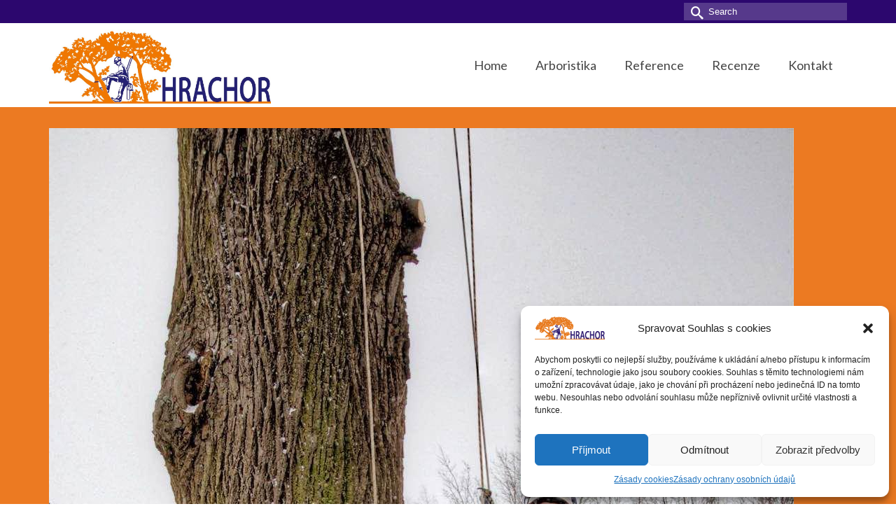

--- FILE ---
content_type: text/html; charset=UTF-8
request_url: https://www.hrachor.cz/kaceni-mohutne-lipy-v-blizkovicich/blizkovice03/
body_size: 15231
content:
<!DOCTYPE html>
<html class="no-js" dir="ltr" lang="cs" itemscope="itemscope" itemtype="https://schema.org/WebPage" >
<head>
  <meta charset="UTF-8">
  <meta name="viewport" content="width=device-width, initial-scale=1.0">
  <meta http-equiv="X-UA-Compatible" content="IE=edge">
  <title>blizkovice03 - Stromolezec Hrachor, rizikové kácení stromů Strakonice, Písek a okolí</title>

		<!-- All in One SEO 4.8.0 - aioseo.com -->
	<meta name="robots" content="max-image-preview:large" />
	<meta name="author" content="Rucka"/>
	<meta name="google-site-verification" content="qseLN_Jab4n12lKDMVpyDt6iMrtT0bQ_t5GnUuQkCvQ" />
	<meta name="msvalidate.01" content="6bb861311ec24e569a46b012ead801ca" />
	<meta name="yandex-verification" content="2b42c8c5b9115f6a" />
	<link rel="canonical" href="https://www.hrachor.cz/kaceni-mohutne-lipy-v-blizkovicich/blizkovice03/" />
	<meta name="generator" content="All in One SEO (AIOSEO) 4.8.0" />
		<meta property="og:locale" content="cs_CZ" />
		<meta property="og:site_name" content="Stromolezec Hrachor, rizikové kácení stromů Strakonice, Písek a okolí" />
		<meta property="og:type" content="article" />
		<meta property="og:title" content="blizkovice03 - Stromolezec Hrachor, rizikové kácení stromů Strakonice, Písek a okolí" />
		<meta property="og:url" content="https://www.hrachor.cz/kaceni-mohutne-lipy-v-blizkovicich/blizkovice03/" />
		<meta property="article:published_time" content="2021-03-01T20:37:40+00:00" />
		<meta property="article:modified_time" content="2021-03-01T20:37:40+00:00" />
		<meta property="article:publisher" content="https://www.facebook.com/hrachor" />
		<meta name="twitter:card" content="summary_large_image" />
		<meta name="twitter:title" content="blizkovice03 - Stromolezec Hrachor, rizikové kácení stromů Strakonice, Písek a okolí" />
		<meta name="twitter:label1" content="Written by" />
		<meta name="twitter:data1" content="Rucka" />
		<script type="application/ld+json" class="aioseo-schema">
			{"@context":"https:\/\/schema.org","@graph":[{"@type":"BreadcrumbList","@id":"https:\/\/www.hrachor.cz\/kaceni-mohutne-lipy-v-blizkovicich\/blizkovice03\/#breadcrumblist","itemListElement":[{"@type":"ListItem","@id":"https:\/\/www.hrachor.cz\/#listItem","position":1,"name":"Dom\u016f","item":"https:\/\/www.hrachor.cz\/","nextItem":{"@type":"ListItem","@id":"https:\/\/www.hrachor.cz\/kaceni-mohutne-lipy-v-blizkovicich\/blizkovice03\/#listItem","name":"blizkovice03"}},{"@type":"ListItem","@id":"https:\/\/www.hrachor.cz\/kaceni-mohutne-lipy-v-blizkovicich\/blizkovice03\/#listItem","position":2,"name":"blizkovice03","previousItem":{"@type":"ListItem","@id":"https:\/\/www.hrachor.cz\/#listItem","name":"Dom\u016f"}}]},{"@type":"ItemPage","@id":"https:\/\/www.hrachor.cz\/kaceni-mohutne-lipy-v-blizkovicich\/blizkovice03\/#itempage","url":"https:\/\/www.hrachor.cz\/kaceni-mohutne-lipy-v-blizkovicich\/blizkovice03\/","name":"blizkovice03 - Stromolezec Hrachor, rizikov\u00e9 k\u00e1cen\u00ed strom\u016f Strakonice, P\u00edsek a okol\u00ed","inLanguage":"cs-CZ","isPartOf":{"@id":"https:\/\/www.hrachor.cz\/#website"},"breadcrumb":{"@id":"https:\/\/www.hrachor.cz\/kaceni-mohutne-lipy-v-blizkovicich\/blizkovice03\/#breadcrumblist"},"author":{"@id":"https:\/\/www.hrachor.cz\/author\/rucka\/#author"},"creator":{"@id":"https:\/\/www.hrachor.cz\/author\/rucka\/#author"},"datePublished":"2021-03-01T21:37:40+01:00","dateModified":"2021-03-01T21:37:40+01:00"},{"@type":"Person","@id":"https:\/\/www.hrachor.cz\/#person","name":"Luk\u00e1\u0161 Hrachor"},{"@type":"Person","@id":"https:\/\/www.hrachor.cz\/author\/rucka\/#author","url":"https:\/\/www.hrachor.cz\/author\/rucka\/","name":"Rucka"},{"@type":"WebSite","@id":"https:\/\/www.hrachor.cz\/#website","url":"https:\/\/www.hrachor.cz\/","name":"Stromolezec Hrachor, rizikov\u00e9 k\u00e1cen\u00ed strom\u016f Strakonice, P\u00edsek, Praha","description":"Sadov\u00e9 \u00fapravy, arborista, arboristick\u00e9 pr\u00e1ce, arboristika, rizikov\u00e9 k\u00e1cen\u00ed strom\u016f, k\u00e1cen\u00ed strom\u016f ve st\u00ed\u017een\u00fdch podm\u00ednk\u00e1ch, o\u0159ez, \u0159ezy, pro\u0159ez\u00e1v\u00e1n\u00ed, p\u00e9\u010de, hodnocen\u00ed stavu strom\u016f a ke\u0159\u016f, dendrologick\u00fd pr\u016fzkum, pl\u00e1n p\u00e9\u010de, poradenstv\u00ed, bezpe\u010dnostn\u00ed vazby strom\u016f","inLanguage":"cs-CZ","publisher":{"@id":"https:\/\/www.hrachor.cz\/#person"}}]}
		</script>
		<!-- All in One SEO -->

<link rel='dns-prefetch' href='//www.googletagmanager.com' />
<link rel='dns-prefetch' href='//fonts.googleapis.com' />
<link rel="alternate" type="application/rss+xml" title="Stromolezec Hrachor, rizikové kácení stromů Strakonice, Písek a okolí &raquo; RSS zdroj" href="https://www.hrachor.cz/feed/" />
<link rel="alternate" type="application/rss+xml" title="Stromolezec Hrachor, rizikové kácení stromů Strakonice, Písek a okolí &raquo; RSS komentářů" href="https://www.hrachor.cz/comments/feed/" />
<link rel="alternate" title="oEmbed (JSON)" type="application/json+oembed" href="https://www.hrachor.cz/wp-json/oembed/1.0/embed?url=https%3A%2F%2Fwww.hrachor.cz%2Fkaceni-mohutne-lipy-v-blizkovicich%2Fblizkovice03%2F" />
<link rel="alternate" title="oEmbed (XML)" type="text/xml+oembed" href="https://www.hrachor.cz/wp-json/oembed/1.0/embed?url=https%3A%2F%2Fwww.hrachor.cz%2Fkaceni-mohutne-lipy-v-blizkovicich%2Fblizkovice03%2F&#038;format=xml" />
<style id='wp-img-auto-sizes-contain-inline-css' type='text/css'>
img:is([sizes=auto i],[sizes^="auto," i]){contain-intrinsic-size:3000px 1500px}
/*# sourceURL=wp-img-auto-sizes-contain-inline-css */
</style>
<style id='wp-block-library-inline-css' type='text/css'>
:root{--wp-block-synced-color:#7a00df;--wp-block-synced-color--rgb:122,0,223;--wp-bound-block-color:var(--wp-block-synced-color);--wp-editor-canvas-background:#ddd;--wp-admin-theme-color:#007cba;--wp-admin-theme-color--rgb:0,124,186;--wp-admin-theme-color-darker-10:#006ba1;--wp-admin-theme-color-darker-10--rgb:0,107,160.5;--wp-admin-theme-color-darker-20:#005a87;--wp-admin-theme-color-darker-20--rgb:0,90,135;--wp-admin-border-width-focus:2px}@media (min-resolution:192dpi){:root{--wp-admin-border-width-focus:1.5px}}.wp-element-button{cursor:pointer}:root .has-very-light-gray-background-color{background-color:#eee}:root .has-very-dark-gray-background-color{background-color:#313131}:root .has-very-light-gray-color{color:#eee}:root .has-very-dark-gray-color{color:#313131}:root .has-vivid-green-cyan-to-vivid-cyan-blue-gradient-background{background:linear-gradient(135deg,#00d084,#0693e3)}:root .has-purple-crush-gradient-background{background:linear-gradient(135deg,#34e2e4,#4721fb 50%,#ab1dfe)}:root .has-hazy-dawn-gradient-background{background:linear-gradient(135deg,#faaca8,#dad0ec)}:root .has-subdued-olive-gradient-background{background:linear-gradient(135deg,#fafae1,#67a671)}:root .has-atomic-cream-gradient-background{background:linear-gradient(135deg,#fdd79a,#004a59)}:root .has-nightshade-gradient-background{background:linear-gradient(135deg,#330968,#31cdcf)}:root .has-midnight-gradient-background{background:linear-gradient(135deg,#020381,#2874fc)}:root{--wp--preset--font-size--normal:16px;--wp--preset--font-size--huge:42px}.has-regular-font-size{font-size:1em}.has-larger-font-size{font-size:2.625em}.has-normal-font-size{font-size:var(--wp--preset--font-size--normal)}.has-huge-font-size{font-size:var(--wp--preset--font-size--huge)}.has-text-align-center{text-align:center}.has-text-align-left{text-align:left}.has-text-align-right{text-align:right}.has-fit-text{white-space:nowrap!important}#end-resizable-editor-section{display:none}.aligncenter{clear:both}.items-justified-left{justify-content:flex-start}.items-justified-center{justify-content:center}.items-justified-right{justify-content:flex-end}.items-justified-space-between{justify-content:space-between}.screen-reader-text{border:0;clip-path:inset(50%);height:1px;margin:-1px;overflow:hidden;padding:0;position:absolute;width:1px;word-wrap:normal!important}.screen-reader-text:focus{background-color:#ddd;clip-path:none;color:#444;display:block;font-size:1em;height:auto;left:5px;line-height:normal;padding:15px 23px 14px;text-decoration:none;top:5px;width:auto;z-index:100000}html :where(.has-border-color){border-style:solid}html :where([style*=border-top-color]){border-top-style:solid}html :where([style*=border-right-color]){border-right-style:solid}html :where([style*=border-bottom-color]){border-bottom-style:solid}html :where([style*=border-left-color]){border-left-style:solid}html :where([style*=border-width]){border-style:solid}html :where([style*=border-top-width]){border-top-style:solid}html :where([style*=border-right-width]){border-right-style:solid}html :where([style*=border-bottom-width]){border-bottom-style:solid}html :where([style*=border-left-width]){border-left-style:solid}html :where(img[class*=wp-image-]){height:auto;max-width:100%}:where(figure){margin:0 0 1em}html :where(.is-position-sticky){--wp-admin--admin-bar--position-offset:var(--wp-admin--admin-bar--height,0px)}@media screen and (max-width:600px){html :where(.is-position-sticky){--wp-admin--admin-bar--position-offset:0px}}

/*# sourceURL=wp-block-library-inline-css */
</style><style id='global-styles-inline-css' type='text/css'>
:root{--wp--preset--aspect-ratio--square: 1;--wp--preset--aspect-ratio--4-3: 4/3;--wp--preset--aspect-ratio--3-4: 3/4;--wp--preset--aspect-ratio--3-2: 3/2;--wp--preset--aspect-ratio--2-3: 2/3;--wp--preset--aspect-ratio--16-9: 16/9;--wp--preset--aspect-ratio--9-16: 9/16;--wp--preset--color--black: #000;--wp--preset--color--cyan-bluish-gray: #abb8c3;--wp--preset--color--white: #fff;--wp--preset--color--pale-pink: #f78da7;--wp--preset--color--vivid-red: #cf2e2e;--wp--preset--color--luminous-vivid-orange: #ff6900;--wp--preset--color--luminous-vivid-amber: #fcb900;--wp--preset--color--light-green-cyan: #7bdcb5;--wp--preset--color--vivid-green-cyan: #00d084;--wp--preset--color--pale-cyan-blue: #8ed1fc;--wp--preset--color--vivid-cyan-blue: #0693e3;--wp--preset--color--vivid-purple: #9b51e0;--wp--preset--color--virtue-primary: #2c076e;--wp--preset--color--virtue-primary-light: #d7d0e4;--wp--preset--color--very-light-gray: #eee;--wp--preset--color--very-dark-gray: #444;--wp--preset--gradient--vivid-cyan-blue-to-vivid-purple: linear-gradient(135deg,rgb(6,147,227) 0%,rgb(155,81,224) 100%);--wp--preset--gradient--light-green-cyan-to-vivid-green-cyan: linear-gradient(135deg,rgb(122,220,180) 0%,rgb(0,208,130) 100%);--wp--preset--gradient--luminous-vivid-amber-to-luminous-vivid-orange: linear-gradient(135deg,rgb(252,185,0) 0%,rgb(255,105,0) 100%);--wp--preset--gradient--luminous-vivid-orange-to-vivid-red: linear-gradient(135deg,rgb(255,105,0) 0%,rgb(207,46,46) 100%);--wp--preset--gradient--very-light-gray-to-cyan-bluish-gray: linear-gradient(135deg,rgb(238,238,238) 0%,rgb(169,184,195) 100%);--wp--preset--gradient--cool-to-warm-spectrum: linear-gradient(135deg,rgb(74,234,220) 0%,rgb(151,120,209) 20%,rgb(207,42,186) 40%,rgb(238,44,130) 60%,rgb(251,105,98) 80%,rgb(254,248,76) 100%);--wp--preset--gradient--blush-light-purple: linear-gradient(135deg,rgb(255,206,236) 0%,rgb(152,150,240) 100%);--wp--preset--gradient--blush-bordeaux: linear-gradient(135deg,rgb(254,205,165) 0%,rgb(254,45,45) 50%,rgb(107,0,62) 100%);--wp--preset--gradient--luminous-dusk: linear-gradient(135deg,rgb(255,203,112) 0%,rgb(199,81,192) 50%,rgb(65,88,208) 100%);--wp--preset--gradient--pale-ocean: linear-gradient(135deg,rgb(255,245,203) 0%,rgb(182,227,212) 50%,rgb(51,167,181) 100%);--wp--preset--gradient--electric-grass: linear-gradient(135deg,rgb(202,248,128) 0%,rgb(113,206,126) 100%);--wp--preset--gradient--midnight: linear-gradient(135deg,rgb(2,3,129) 0%,rgb(40,116,252) 100%);--wp--preset--font-size--small: 13px;--wp--preset--font-size--medium: 20px;--wp--preset--font-size--large: 36px;--wp--preset--font-size--x-large: 42px;--wp--preset--spacing--20: 0.44rem;--wp--preset--spacing--30: 0.67rem;--wp--preset--spacing--40: 1rem;--wp--preset--spacing--50: 1.5rem;--wp--preset--spacing--60: 2.25rem;--wp--preset--spacing--70: 3.38rem;--wp--preset--spacing--80: 5.06rem;--wp--preset--shadow--natural: 6px 6px 9px rgba(0, 0, 0, 0.2);--wp--preset--shadow--deep: 12px 12px 50px rgba(0, 0, 0, 0.4);--wp--preset--shadow--sharp: 6px 6px 0px rgba(0, 0, 0, 0.2);--wp--preset--shadow--outlined: 6px 6px 0px -3px rgb(255, 255, 255), 6px 6px rgb(0, 0, 0);--wp--preset--shadow--crisp: 6px 6px 0px rgb(0, 0, 0);}:where(.is-layout-flex){gap: 0.5em;}:where(.is-layout-grid){gap: 0.5em;}body .is-layout-flex{display: flex;}.is-layout-flex{flex-wrap: wrap;align-items: center;}.is-layout-flex > :is(*, div){margin: 0;}body .is-layout-grid{display: grid;}.is-layout-grid > :is(*, div){margin: 0;}:where(.wp-block-columns.is-layout-flex){gap: 2em;}:where(.wp-block-columns.is-layout-grid){gap: 2em;}:where(.wp-block-post-template.is-layout-flex){gap: 1.25em;}:where(.wp-block-post-template.is-layout-grid){gap: 1.25em;}.has-black-color{color: var(--wp--preset--color--black) !important;}.has-cyan-bluish-gray-color{color: var(--wp--preset--color--cyan-bluish-gray) !important;}.has-white-color{color: var(--wp--preset--color--white) !important;}.has-pale-pink-color{color: var(--wp--preset--color--pale-pink) !important;}.has-vivid-red-color{color: var(--wp--preset--color--vivid-red) !important;}.has-luminous-vivid-orange-color{color: var(--wp--preset--color--luminous-vivid-orange) !important;}.has-luminous-vivid-amber-color{color: var(--wp--preset--color--luminous-vivid-amber) !important;}.has-light-green-cyan-color{color: var(--wp--preset--color--light-green-cyan) !important;}.has-vivid-green-cyan-color{color: var(--wp--preset--color--vivid-green-cyan) !important;}.has-pale-cyan-blue-color{color: var(--wp--preset--color--pale-cyan-blue) !important;}.has-vivid-cyan-blue-color{color: var(--wp--preset--color--vivid-cyan-blue) !important;}.has-vivid-purple-color{color: var(--wp--preset--color--vivid-purple) !important;}.has-black-background-color{background-color: var(--wp--preset--color--black) !important;}.has-cyan-bluish-gray-background-color{background-color: var(--wp--preset--color--cyan-bluish-gray) !important;}.has-white-background-color{background-color: var(--wp--preset--color--white) !important;}.has-pale-pink-background-color{background-color: var(--wp--preset--color--pale-pink) !important;}.has-vivid-red-background-color{background-color: var(--wp--preset--color--vivid-red) !important;}.has-luminous-vivid-orange-background-color{background-color: var(--wp--preset--color--luminous-vivid-orange) !important;}.has-luminous-vivid-amber-background-color{background-color: var(--wp--preset--color--luminous-vivid-amber) !important;}.has-light-green-cyan-background-color{background-color: var(--wp--preset--color--light-green-cyan) !important;}.has-vivid-green-cyan-background-color{background-color: var(--wp--preset--color--vivid-green-cyan) !important;}.has-pale-cyan-blue-background-color{background-color: var(--wp--preset--color--pale-cyan-blue) !important;}.has-vivid-cyan-blue-background-color{background-color: var(--wp--preset--color--vivid-cyan-blue) !important;}.has-vivid-purple-background-color{background-color: var(--wp--preset--color--vivid-purple) !important;}.has-black-border-color{border-color: var(--wp--preset--color--black) !important;}.has-cyan-bluish-gray-border-color{border-color: var(--wp--preset--color--cyan-bluish-gray) !important;}.has-white-border-color{border-color: var(--wp--preset--color--white) !important;}.has-pale-pink-border-color{border-color: var(--wp--preset--color--pale-pink) !important;}.has-vivid-red-border-color{border-color: var(--wp--preset--color--vivid-red) !important;}.has-luminous-vivid-orange-border-color{border-color: var(--wp--preset--color--luminous-vivid-orange) !important;}.has-luminous-vivid-amber-border-color{border-color: var(--wp--preset--color--luminous-vivid-amber) !important;}.has-light-green-cyan-border-color{border-color: var(--wp--preset--color--light-green-cyan) !important;}.has-vivid-green-cyan-border-color{border-color: var(--wp--preset--color--vivid-green-cyan) !important;}.has-pale-cyan-blue-border-color{border-color: var(--wp--preset--color--pale-cyan-blue) !important;}.has-vivid-cyan-blue-border-color{border-color: var(--wp--preset--color--vivid-cyan-blue) !important;}.has-vivid-purple-border-color{border-color: var(--wp--preset--color--vivid-purple) !important;}.has-vivid-cyan-blue-to-vivid-purple-gradient-background{background: var(--wp--preset--gradient--vivid-cyan-blue-to-vivid-purple) !important;}.has-light-green-cyan-to-vivid-green-cyan-gradient-background{background: var(--wp--preset--gradient--light-green-cyan-to-vivid-green-cyan) !important;}.has-luminous-vivid-amber-to-luminous-vivid-orange-gradient-background{background: var(--wp--preset--gradient--luminous-vivid-amber-to-luminous-vivid-orange) !important;}.has-luminous-vivid-orange-to-vivid-red-gradient-background{background: var(--wp--preset--gradient--luminous-vivid-orange-to-vivid-red) !important;}.has-very-light-gray-to-cyan-bluish-gray-gradient-background{background: var(--wp--preset--gradient--very-light-gray-to-cyan-bluish-gray) !important;}.has-cool-to-warm-spectrum-gradient-background{background: var(--wp--preset--gradient--cool-to-warm-spectrum) !important;}.has-blush-light-purple-gradient-background{background: var(--wp--preset--gradient--blush-light-purple) !important;}.has-blush-bordeaux-gradient-background{background: var(--wp--preset--gradient--blush-bordeaux) !important;}.has-luminous-dusk-gradient-background{background: var(--wp--preset--gradient--luminous-dusk) !important;}.has-pale-ocean-gradient-background{background: var(--wp--preset--gradient--pale-ocean) !important;}.has-electric-grass-gradient-background{background: var(--wp--preset--gradient--electric-grass) !important;}.has-midnight-gradient-background{background: var(--wp--preset--gradient--midnight) !important;}.has-small-font-size{font-size: var(--wp--preset--font-size--small) !important;}.has-medium-font-size{font-size: var(--wp--preset--font-size--medium) !important;}.has-large-font-size{font-size: var(--wp--preset--font-size--large) !important;}.has-x-large-font-size{font-size: var(--wp--preset--font-size--x-large) !important;}
/*# sourceURL=global-styles-inline-css */
</style>

<style id='classic-theme-styles-inline-css' type='text/css'>
/*! This file is auto-generated */
.wp-block-button__link{color:#fff;background-color:#32373c;border-radius:9999px;box-shadow:none;text-decoration:none;padding:calc(.667em + 2px) calc(1.333em + 2px);font-size:1.125em}.wp-block-file__button{background:#32373c;color:#fff;text-decoration:none}
/*# sourceURL=/wp-includes/css/classic-themes.min.css */
</style>
<style id='kadence-blocks-global-variables-inline-css' type='text/css'>
:root {--global-kb-font-size-sm:clamp(0.8rem, 0.73rem + 0.217vw, 0.9rem);--global-kb-font-size-md:clamp(1.1rem, 0.995rem + 0.326vw, 1.25rem);--global-kb-font-size-lg:clamp(1.75rem, 1.576rem + 0.543vw, 2rem);--global-kb-font-size-xl:clamp(2.25rem, 1.728rem + 1.63vw, 3rem);--global-kb-font-size-xxl:clamp(2.5rem, 1.456rem + 3.26vw, 4rem);--global-kb-font-size-xxxl:clamp(2.75rem, 0.489rem + 7.065vw, 6rem);}:root {--global-palette1: #3182CE;--global-palette2: #2B6CB0;--global-palette3: #1A202C;--global-palette4: #2D3748;--global-palette5: #4A5568;--global-palette6: #718096;--global-palette7: #EDF2F7;--global-palette8: #F7FAFC;--global-palette9: #ffffff;}
/*# sourceURL=kadence-blocks-global-variables-inline-css */
</style>
<link rel='stylesheet' id='wpo_min-header-0-css' href='https://www.hrachor.cz/wp-content/cache/wpo-minify/1768546342/assets/wpo-minify-header-8ebe4f46.min.css' type='text/css' media='all' />

<!-- Google tag (gtag.js) snippet added by Site Kit -->

<!-- Google Analytics snippet added by Site Kit -->
<script type="text/javascript" src="https://www.googletagmanager.com/gtag/js?id=G-CYJHMKF7JV" id="google_gtagjs-js" async></script>
<script type="text/javascript" id="google_gtagjs-js-after">
/* <![CDATA[ */
window.dataLayer = window.dataLayer || [];function gtag(){dataLayer.push(arguments);}
gtag("set","linker",{"domains":["www.hrachor.cz"]});
gtag("js", new Date());
gtag("set", "developer_id.dZTNiMT", true);
gtag("config", "G-CYJHMKF7JV");
//# sourceURL=google_gtagjs-js-after
/* ]]> */
</script>

<!-- End Google tag (gtag.js) snippet added by Site Kit -->
<script type="text/javascript" src="https://www.hrachor.cz/wp-includes/js/jquery/jquery.min.js" id="jquery-core-js"></script>
<script type="text/javascript" src="https://www.hrachor.cz/wp-includes/js/jquery/jquery-migrate.min.js" id="jquery-migrate-js"></script>
<link rel="https://api.w.org/" href="https://www.hrachor.cz/wp-json/" /><link rel="alternate" title="JSON" type="application/json" href="https://www.hrachor.cz/wp-json/wp/v2/media/1357" /><link rel="EditURI" type="application/rsd+xml" title="RSD" href="https://www.hrachor.cz/xmlrpc.php?rsd" />

<link rel='shortlink' href='https://www.hrachor.cz/?p=1357' />
<meta name="generator" content="Site Kit by Google 1.148.0" />			<style>.cmplz-hidden {
					display: none !important;
				}</style><style type="text/css" id="kt-custom-css">#logo {padding-top:25px;}#logo {padding-bottom:10px;}#logo {margin-left:0px;}#logo {margin-right:0px;}#nav-main, .nav-main {margin-top:40px;}#nav-main, .nav-main  {margin-bottom:10px;}.headerfont, .tp-caption, .yith-wcan-list li, .yith-wcan .yith-wcan-reset-navigation, ul.yith-wcan-label li a, .price {font-family:Arial, Helvetica, sans-serif;} 
  .topbarmenu ul li {font-family:Lato;}
  #kadbreadcrumbs {font-family:;}a:hover, .has-virtue-primary-light-color {color: #d7d0e4;} .kad-btn-primary:hover, .button.pay:hover, .login .form-row .button:hover, #payment #place_order:hover, .yith-wcan .yith-wcan-reset-navigation:hover, .widget_shopping_cart_content .checkout:hover,.single_add_to_cart_button:hover,
.woocommerce-message .button:hover, #commentform .form-submit #submit:hover, .wpcf7 input.wpcf7-submit:hover, .track_order .button:hover, .widget_layered_nav_filters ul li a:hover, .cart_totals .checkout-button:hover,.shipping-calculator-form .button:hover,
.widget_layered_nav ul li.chosen a:hover, .shop_table .actions input[type=submit].checkout-button:hover, #kad-head-cart-popup a.button.checkout:hover, input[type="submit"].button:hover, .product_item.hidetheaction:hover .kad_add_to_cart, .post-password-form input[type="submit"]:hover, .has-virtue-primary-light-background-color {background: #d7d0e4;}.home-message:hover {background-color:#2c076e; background-color: rgba(44, 7, 110, 0.6);}
  nav.woocommerce-pagination ul li a:hover, .wp-pagenavi a:hover, .panel-heading .accordion-toggle, .variations .kad_radio_variations label:hover, .variations .kad_radio_variations input[type=radio]:focus + label, .variations .kad_radio_variations label.selectedValue, .variations .kad_radio_variations input[type=radio]:checked + label {border-color: #2c076e;}
  a, a:focus, #nav-main ul.sf-menu ul li a:hover, .product_price ins .amount, .price ins .amount, .color_primary, .primary-color, #logo a.brand, #nav-main ul.sf-menu a:hover,
  .woocommerce-message:before, .woocommerce-info:before, #nav-second ul.sf-menu a:hover, .footerclass a:hover, .posttags a:hover, .subhead a:hover, .nav-trigger-case:hover .kad-menu-name, 
  .nav-trigger-case:hover .kad-navbtn, #kadbreadcrumbs a:hover, #wp-calendar a, .testimonialbox .kadtestimoniallink:hover, .star-rating, .has-virtue-primary-color {color: #2c076e;}
.widget_price_filter .ui-slider .ui-slider-handle, .product_item .kad_add_to_cart:hover, .product_item.hidetheaction:hover .kad_add_to_cart:hover, .kad-btn-primary, .button.pay, html .woocommerce-page .widget_layered_nav ul.yith-wcan-label li a:hover, html .woocommerce-page .widget_layered_nav ul.yith-wcan-label li.chosen a,
.product-category.grid_item a:hover h5, .woocommerce-message .button, .widget_layered_nav_filters ul li a, .widget_layered_nav ul li.chosen a, .track_order .button, .wpcf7 input.wpcf7-submit, .yith-wcan .yith-wcan-reset-navigation,.single_add_to_cart_button,
#containerfooter .menu li a:hover, .bg_primary, .portfolionav a:hover, .home-iconmenu a:hover, .home-iconmenu .home-icon-item:hover, p.demo_store, .topclass, #commentform .form-submit #submit, .kad-hover-bg-primary:hover, .widget_shopping_cart_content .checkout,
.login .form-row .button, .post-password-form input[type="submit"], .menu-cart-btn .kt-cart-total, #kad-head-cart-popup a.button.checkout, .kad-post-navigation .kad-previous-link a:hover, .kad-post-navigation .kad-next-link a:hover, .shipping-calculator-form .button, .cart_totals .checkout-button, .select2-results .select2-highlighted, .variations .kad_radio_variations label.selectedValue, .variations .kad_radio_variations input[type=radio]:checked + label, #payment #place_order, .shop_table .actions input[type=submit].checkout-button, input[type="submit"].button, .productnav a:hover, .image_menu_hover_class, .select2-container--default .select2-results__option--highlighted[aria-selected], .has-virtue-primary-background-color {background: #2c076e;}.contentclass, .nav-tabs>li.active>a, .nav-tabs>li.active>a:hover, .nav-tabs>li.active>a:focus, .hrule_gradient:after {background:#ec7a22    ;}input[type=number]::-webkit-inner-spin-button, input[type=number]::-webkit-outer-spin-button { -webkit-appearance: none; margin: 0; } input[type=number] {-moz-appearance: textfield;}.quantity input::-webkit-outer-spin-button,.quantity input::-webkit-inner-spin-button {display: none;}.portfolionav {padding: 10px 0 10px;}.woocommerce-ordering {margin: 16px 0 0;}.product_item .product_details h5 {text-transform: none;} @media (-webkit-min-device-pixel-ratio: 2), (min-resolution: 192dpi) { body #kad-banner #logo .kad-standard-logo, body #kad-banner #logo .kt-intrinsic-container-center {display: none;} body #kad-banner #logo .kad-retina-logo {display: block;}}.product_item .product_details h5 {min-height:40px;}#nav-second ul.sf-menu>li {width:16.5%;}.kad-header-style-two .nav-main ul.sf-menu > li {width: 33.333333%;}.kad-hidepostauthortop, .postauthortop {display:none;}.subhead .postedintop, .kad-hidepostedin {display:none;}.postcommentscount {display:none;}[class*="wp-image"] {-webkit-box-shadow: none;-moz-box-shadow: none;box-shadow: none;border:none;}[class*="wp-image"]:hover {-webkit-box-shadow: none;-moz-box-shadow: none;box-shadow: none;border:none;} .light-dropshaddow {-moz-box-shadow: none;-webkit-box-shadow: none;box-shadow: none;}.kad-header-style-three #nav-main ul.sf-menu > li > a {line-height:120px; height:120px;}.entry-content p { margin-bottom:16px;}<head>
<meta name="google-site-verification" content="qseLN_Jab4n12lKDMVpyDt6iMrtT0bQ_t5GnUuQkCvQ" />
<meta name="description" content="Profesionální péče o stromy. Venkovní práce. Kácení stromů: rizikové i klasické. Prořezávání stromů: ovocných i okrasných. Péče o zahrady: výřezy, úklid, odvoz a likvidace">
<meta name="keywords" content="rizikové kácení a ořezy stromů, údržba zeleně">
<link rel="canonical" href="http://www.hrachor.cz">
<meta name="robots" content="index, follow">
<meta name="author" content="Atelier Kupka">
<?php wp_head(); ?>
</head></style><!-- Global site tag (gtag.js) - Google Analytics -->
<script type="text/plain" data-service="google-analytics" data-category="statistics" async data-cmplz-src="https://www.googletagmanager.com/gtag/js?id=UA-71892848-1"></script>
<script>
  window.dataLayer = window.dataLayer || [];
  function gtag(){dataLayer.push(arguments);}
  gtag('js', new Date());
	gtag('config', 'UA-71892848-1');
</script>
<!-- End Google Analytics -->
	<link rel="icon" href="https://www.hrachor.cz/wp-content/uploads/2023/04/cropped-hrachor512-32x32.jpg" sizes="32x32" />
<link rel="icon" href="https://www.hrachor.cz/wp-content/uploads/2023/04/cropped-hrachor512-192x192.jpg" sizes="192x192" />
<link rel="apple-touch-icon" href="https://www.hrachor.cz/wp-content/uploads/2023/04/cropped-hrachor512-180x180.jpg" />
<meta name="msapplication-TileImage" content="https://www.hrachor.cz/wp-content/uploads/2023/04/cropped-hrachor512-270x270.jpg" />
<style type="text/css" title="dynamic-css" class="options-output">header #logo a.brand,.logofont{font-family:Lato;line-height:40px;font-weight:400;font-style:normal;font-size:32px;}.kad_tagline{font-family:Lato;line-height:20px;font-weight:400;font-style:normal;color:#444444;font-size:14px;}.product_item .product_details h5{font-family:Lato;line-height:20px;font-weight:normal;font-style:700;font-size:16px;}h1{font-family:Arial, Helvetica, sans-serif;line-height:32px;font-weight:700;font-style:normal;font-size:32px;}h2{font-family:Arial, Helvetica, sans-serif;line-height:25px;font-weight:700;font-style:normal;font-size:25px;}h3{font-family:Arial, Helvetica, sans-serif;line-height:40px;font-weight:400;font-style:normal;font-size:28px;}h4{font-family:Arial, Helvetica, sans-serif;line-height:40px;font-weight:400;font-style:normal;font-size:24px;}h5{font-family:Arial, Helvetica, sans-serif;line-height:24px;font-weight:normal;font-style:normal;font-size:18px;}body{line-height:20px;font-weight:400;font-style:normal;font-size:18px;}#nav-main ul.sf-menu a, .nav-main ul.sf-menu a{font-family:Lato;line-height:18px;font-weight:400;font-style:normal;font-size:18px;}#nav-second ul.sf-menu a{font-family:Lato;line-height:22px;font-weight:400;font-style:normal;font-size:18px;}#nav-main ul.sf-menu ul li a, #nav-second ul.sf-menu ul li a, .nav-main ul.sf-menu ul li a{line-height:inheritpx;font-size:18px;}.kad-nav-inner .kad-mnav, .kad-mobile-nav .kad-nav-inner li a,.nav-trigger-case{font-family:Lato;line-height:20px;font-weight:400;font-style:normal;font-size:16px;}</style></head>
<body data-cmplz=1 class="attachment wp-singular attachment-template-default single single-attachment postid-1357 attachmentid-1357 attachment-jpeg wp-custom-logo wp-embed-responsive wp-theme-virtue_premium stickyheader virtue-skin-default wide blizkovice03" data-smooth-scrolling="0" data-smooth-scrolling-hide="0" data-jsselect="1" data-product-tab-scroll="0" data-animate="1" data-sticky="1" >
		<div id="wrapper" class="container">
	<!--[if lt IE 8]><div class="alert"> You are using an outdated browser. Please upgrade your browser to improve your experience.</div><![endif]-->
	<header id="kad-banner" class="banner headerclass kad-header-style-three kt-not-mobile-sticky" data-header-shrink="1" data-mobile-sticky="0" data-header-base-height="120">
<div id="topbar" class="topclass">
	<div class="container">
		<div class="row">
			<div class="col-md-6 col-sm-6 kad-topbar-left">
				<div class="topbarmenu clearfix">
								</div>
			</div><!-- close col-md-6 -->
			<div class="col-md-6 col-sm-6 kad-topbar-right">
				<div id="topbar-search" class="topbar-widget">
					<form role="search" method="get" class="form-search" action="https://www.hrachor.cz/">
	<label>
		<span class="screen-reader-text">Search for:</span>
		<input type="text" value="" name="s" class="search-query" placeholder="Search">
	</label>
	<button type="submit" class="search-icon" aria-label="Submit Search"><i class="icon-search"></i></button>
</form>
				</div>
			</div> <!-- close col-md-6-->
		</div> <!-- Close Row -->
			</div> <!-- Close Container -->
</div>  <div id="kad-shrinkheader" class="container" style="height:120px; line-height:120px; ">
    <div class="row">
          <div class="col-md-4 clearfix kad-header-left">
            <div id="logo" class="logocase">
              <a class="brand logofont" style="height:120px; line-height:120px; display:block;" href="https://www.hrachor.cz/" title="Stromolezec Hrachor, rizikové kácení stromů Strakonice, Písek a okolí">
              								<div id="thelogo" style="height:120px; line-height:120px;">
															<img src="https://www.hrachor.cz/wp-content/uploads/2015/12/04.jpg" style="max-height:120px" alt="Stromolezec Hrachor, rizikové kácení stromů Strakonice, Písek a okolí" class="kad-standard-logo" />
																<img src="https://www.hrachor.cz/wp-content/uploads/2015/12/04.jpg" class="kad-retina-logo" alt="Stromolezec Hrachor, rizikové kácení stromů Strakonice, Písek a okolí" style="max-height:120px" />
													</div>
					              </a>
           </div> <!-- Close #logo -->
       </div><!-- close col-md-4 -->

       <div class="col-md-8 kad-header-right">
         <nav id="nav-main" class="clearfix nav-main">
          <ul id="menu-prvni-menu" class="sf-menu"><li  class=" menu-item-1501 menu-item menu-home"><a href="https://www.hrachor.cz/"><span>Home</span></a></li>
<li  class=" sf-dropdown menu-item-has-children menu-item-193 menu-item menu-arboristika"><a href="https://www.hrachor.cz/arboristika/"><span>Arboristika</span></a>
<ul class="sub-menu sf-dropdown-menu dropdown">
	<li  class=" menu-item-562 menu-item menu-rizikove-kaceni-stromu"><a href="https://www.hrachor.cz/arboristika/rizikove-kaceni-stromu/"><span>Rizikové kácení stromů</span></a></li>
	<li  class=" menu-item-561 menu-item menu-pece-o-stromy-a-kere"><a href="https://www.hrachor.cz/arboristika/pece-stromy-kere/"><span>Péče o stromy a keře</span></a></li>
	<li  class=" menu-item-560 menu-item menu-osetrovani-stromu"><a href="https://www.hrachor.cz/osetrovani-stromu/"><span>Ošetřování stromů</span></a></li>
</ul>
</li>
<li  class=" menu-item-194 menu-item menu-reference"><a href="https://www.hrachor.cz/reference/"><span>Reference</span></a></li>
<li  class=" menu-item-2286 menu-item menu-recenze"><a href="https://goo.gl/maps/o9JcHAhG3os5LqMD9"><span>Recenze</span></a></li>
<li  class=" sf-dropdown menu-item-has-children menu-item-549 menu-item menu-kontakt"><a href="https://www.hrachor.cz/kontakt-2/"><span>Kontakt</span></a>
<ul class="sub-menu sf-dropdown-menu dropdown">
	<li  class=" menu-item-2463 menu-item menu-zasady-cookies-eu"><a href="https://www.hrachor.cz/zasady-cookies-eu/"><span>Zásady cookies (EU)</span></a></li>
</ul>
</li>
           </ul>         </nav> 
        </div> <!-- Close span7 -->       
    </div> <!-- Close Row -->
  </div> <!-- Close Container -->
   
          </header>	<div class="wrap clearfix contentclass hfeed" role="document">

			<div id="content" class="container">
	<div id="post-1357" class="row single-article kt-attachment-page">
		<div class="main col-md-12" id="ktmain" role="main">
							<article class="post-1357 attachment type-attachment status-inherit hentry">
					<a href="https://www.hrachor.cz/wp-content/uploads/2021/03/blizkovice03.jpg">
					<img width="1064" height="1600" src="https://www.hrachor.cz/wp-content/uploads/2021/03/blizkovice03.jpg" class="attachment-full size-full" alt="" decoding="async" fetchpriority="high" srcset="https://www.hrachor.cz/wp-content/uploads/2021/03/blizkovice03.jpg 1064w, https://www.hrachor.cz/wp-content/uploads/2021/03/blizkovice03-200x300.jpg 200w, https://www.hrachor.cz/wp-content/uploads/2021/03/blizkovice03-681x1024.jpg 681w, https://www.hrachor.cz/wp-content/uploads/2021/03/blizkovice03-133x200.jpg 133w, https://www.hrachor.cz/wp-content/uploads/2021/03/blizkovice03-768x1155.jpg 768w, https://www.hrachor.cz/wp-content/uploads/2021/03/blizkovice03-600x902.jpg 600w, https://www.hrachor.cz/wp-content/uploads/2021/03/blizkovice03-1021x1536.jpg 1021w" sizes="(max-width: 1064px) 100vw, 1064px" />					</a>
					<header>
					<a href="https://www.hrachor.cz/wp-content/uploads/2021/03/blizkovice03.jpg">
						<h1 class="entry-title">blizkovice03</h1>
					</a>
					<div class="subhead">
	</div>
					</header>
					<div class="entry-content clearfix">
											</div>
					<footer class="single-footer">
					</footer>
					<div id="virtue_comments"></div>				</article>
					</div>
			</div><!-- /.row-->
					</div><!-- /.content -->
	</div><!-- /.wrap -->
<footer id="containerfooter" class="footerclass">
  <div class="container">
  	<div class="row">
  		 
					<div class="col-md-12 col-sm-12 footercol1">
					<div class="widget-1 widget-first footer-widget widget"><aside id="block-2" class="widget_block"><p><pre class="ti-widget" style="display: none"><template id="trustindex-google-widget-html"><div class="ti-widget ti-goog ti-review-text-mode-readmore ti-text-align-left" data-no-translation="true" data-layout-id="13" data-layout-category="slider" data-set-id="light-background" data-pid="" data-language="cs" data-review-target-width="275" data-css-version="2" data-review-text-mode="readmore" data-reply-by-locale="Odpověď majitele" data-pager-autoplay-timeout="6" > <div class="ti-widget-container ti-col-4"> <div class="ti-footer source-Google"> <div class="ti-row"> <div class="ti-profile-img"> <trustindex-image data-imgurl="https://lh5.googleusercontent.com/p/AF1QipM4ARuZpkhUzbNCgTXVlnT0BXUvd787DoULaPHu=w65-h65-k-no-p" data-imgurlset="https://lh5.googleusercontent.com/p/AF1QipM4ARuZpkhUzbNCgTXVlnT0BXUvd787DoULaPHu=w130-h130-k-no-p 2x" alt="Lukáš Kupka" loading="lazy" ></trustindex-image> </div> <div class="ti-profile-details"> <div class="ti-name"> Lukáš Kupka</div> <span class="ti-stars"><trustindex-image class="ti-star" data-imgurl="https://cdn.trustindex.io/assets/platform/Google/star/f.svg" alt="Google" width="17" height="17" loading="lazy" ></trustindex-image><trustindex-image class="ti-star" data-imgurl="https://cdn.trustindex.io/assets/platform/Google/star/f.svg" alt="Google" width="17" height="17" loading="lazy" ></trustindex-image><trustindex-image class="ti-star" data-imgurl="https://cdn.trustindex.io/assets/platform/Google/star/f.svg" alt="Google" width="17" height="17" loading="lazy" ></trustindex-image><trustindex-image class="ti-star" data-imgurl="https://cdn.trustindex.io/assets/platform/Google/star/f.svg" alt="Google" width="17" height="17" loading="lazy" ></trustindex-image><trustindex-image class="ti-star" data-imgurl="https://cdn.trustindex.io/assets/platform/Google/star/f.svg" alt="Google" width="17" height="17" loading="lazy" ></trustindex-image></span> <div class="ti-rating-text"> <span class="nowrap"><strong>29 Google hodnocení</strong></span> </div> <div class="ti-header-write-btn-container"> <a href="https://admin.trustindex.io/api/googleWriteReview?place-id=ChIJj_S0Qu9JC0cRtQICjaGm42w" class="ti-header-write-btn" role="button" aria-label="Napište recenzi na Google" target="_blank" rel="noopener" >Napsat recenzi</a> </div>  </div> </div> </div> <div class="ti-reviews-container"> <div class="ti-controls"> <div class="ti-next" aria-label="Další recenzi" role="button"></div> <div class="ti-prev" aria-label="Předchozí recenzi" role="button"></div> </div> <div class="ti-reviews-container-wrapper">  <div data-empty="0" class="ti-review-item source-Google ti-image-layout-thumbnail" data-id="cfcd208495d565ef66e7dff9f98764da" > <div class="ti-inner"> <div class="ti-review-header"> <trustindex-image class="ti-platform-icon" data-imgurl="https://cdn.trustindex.io/assets/platform/Google/icon.svg" alt="Google" width="20" height="20" loading="lazy" ></trustindex-image> <div class="ti-profile-img"> <trustindex-image data-imgurl="https://lh3.googleusercontent.com/a/ACg8ocLBovu9tRMaTzfubbOLMhQ2mhWJS5jyvyohslkN3rR7=w40-h40-c-rp-mo-br100" data-imgurlset="https://lh3.googleusercontent.com/a/ACg8ocLBovu9tRMaTzfubbOLMhQ2mhWJS5jyvyohslkN3rR7=w80-h80-c-rp-mo-br100 2x" alt="Radka Křížová" loading="lazy" ></trustindex-image> </div> <div class="ti-profile-details"> <div class="ti-name"> Radka Křížová </div> <div class="ti-date">2023-12-31</div> </div> </div> <span class="ti-stars"><trustindex-image class="ti-star" data-imgurl="https://cdn.trustindex.io/assets/platform/Google/star/f.svg" alt="Google" width="17" height="17" loading="lazy" ></trustindex-image><trustindex-image class="ti-star" data-imgurl="https://cdn.trustindex.io/assets/platform/Google/star/f.svg" alt="Google" width="17" height="17" loading="lazy" ></trustindex-image><trustindex-image class="ti-star" data-imgurl="https://cdn.trustindex.io/assets/platform/Google/star/f.svg" alt="Google" width="17" height="17" loading="lazy" ></trustindex-image><trustindex-image class="ti-star" data-imgurl="https://cdn.trustindex.io/assets/platform/Google/star/f.svg" alt="Google" width="17" height="17" loading="lazy" ></trustindex-image><trustindex-image class="ti-star" data-imgurl="https://cdn.trustindex.io/assets/platform/Google/star/f.svg" alt="Google" width="17" height="17" loading="lazy" ></trustindex-image><span class="ti-verified-review ti-verified-platform"><span class="ti-verified-tooltip">Trustindex ověřuje, že původní zdroj recenze je Google.</span></span></span> <div class="ti-review-text-container ti-review-content"><!-- R-CONTENT -->Super, rychlé jednání. Křížová,  Týn nad Vltavou<!-- R-CONTENT --></div> <span class="ti-read-more" data-container=".ti-review-content" data-collapse-text="Skrýt" data-open-text="Přečtěte si více" ></span> </div> </div>  <div data-empty="0" class="ti-review-item source-Google ti-image-layout-thumbnail" data-id="cfcd208495d565ef66e7dff9f98764da" > <div class="ti-inner"> <div class="ti-review-header"> <trustindex-image class="ti-platform-icon" data-imgurl="https://cdn.trustindex.io/assets/platform/Google/icon.svg" alt="Google" width="20" height="20" loading="lazy" ></trustindex-image> <div class="ti-profile-img"> <trustindex-image data-imgurl="https://lh3.googleusercontent.com/a-/ALV-UjWBMnnjNqgwGKy1mJ11WMXBV27hr6TAcd25D0p-u4kmW_k=w40-h40-c-rp-mo-br100" data-imgurlset="https://lh3.googleusercontent.com/a-/ALV-UjWBMnnjNqgwGKy1mJ11WMXBV27hr6TAcd25D0p-u4kmW_k=w80-h80-c-rp-mo-br100 2x" alt="Markéta Sedmíková" loading="lazy" ></trustindex-image> </div> <div class="ti-profile-details"> <div class="ti-name"> Markéta Sedmíková </div> <div class="ti-date">2023-12-30</div> </div> </div> <span class="ti-stars"><trustindex-image class="ti-star" data-imgurl="https://cdn.trustindex.io/assets/platform/Google/star/f.svg" alt="Google" width="17" height="17" loading="lazy" ></trustindex-image><trustindex-image class="ti-star" data-imgurl="https://cdn.trustindex.io/assets/platform/Google/star/f.svg" alt="Google" width="17" height="17" loading="lazy" ></trustindex-image><trustindex-image class="ti-star" data-imgurl="https://cdn.trustindex.io/assets/platform/Google/star/f.svg" alt="Google" width="17" height="17" loading="lazy" ></trustindex-image><trustindex-image class="ti-star" data-imgurl="https://cdn.trustindex.io/assets/platform/Google/star/f.svg" alt="Google" width="17" height="17" loading="lazy" ></trustindex-image><trustindex-image class="ti-star" data-imgurl="https://cdn.trustindex.io/assets/platform/Google/star/f.svg" alt="Google" width="17" height="17" loading="lazy" ></trustindex-image><span class="ti-verified-review ti-verified-platform"><span class="ti-verified-tooltip">Trustindex ověřuje, že původní zdroj recenze je Google.</span></span></span> <div class="ti-review-text-container ti-review-content"><!-- R-CONTENT -->Pan Kupka byl ochotný, vstřícný a profesionální. Byli jsme velmi spokojeni:-).<!-- R-CONTENT --></div> <span class="ti-read-more" data-container=".ti-review-content" data-collapse-text="Skrýt" data-open-text="Přečtěte si více" ></span> </div> </div>  <div data-empty="0" class="ti-review-item source-Google ti-image-layout-thumbnail" data-id="cfcd208495d565ef66e7dff9f98764da" > <div class="ti-inner"> <div class="ti-review-header"> <trustindex-image class="ti-platform-icon" data-imgurl="https://cdn.trustindex.io/assets/platform/Google/icon.svg" alt="Google" width="20" height="20" loading="lazy" ></trustindex-image> <div class="ti-profile-img"> <trustindex-image data-imgurl="https://lh3.googleusercontent.com/a-/ALV-UjU6ZDl_IxqOYhgNSzTO24amhL6APlh1sI2OlOasKQztummv=w40-h40-c-rp-mo-br100" data-imgurlset="https://lh3.googleusercontent.com/a-/ALV-UjU6ZDl_IxqOYhgNSzTO24amhL6APlh1sI2OlOasKQztummv=w80-h80-c-rp-mo-br100 2x" alt="Katka Ztracená" loading="lazy" ></trustindex-image> </div> <div class="ti-profile-details"> <div class="ti-name"> Katka Ztracená </div> <div class="ti-date">2023-11-25</div> </div> </div> <span class="ti-stars"><trustindex-image class="ti-star" data-imgurl="https://cdn.trustindex.io/assets/platform/Google/star/f.svg" alt="Google" width="17" height="17" loading="lazy" ></trustindex-image><trustindex-image class="ti-star" data-imgurl="https://cdn.trustindex.io/assets/platform/Google/star/f.svg" alt="Google" width="17" height="17" loading="lazy" ></trustindex-image><trustindex-image class="ti-star" data-imgurl="https://cdn.trustindex.io/assets/platform/Google/star/f.svg" alt="Google" width="17" height="17" loading="lazy" ></trustindex-image><trustindex-image class="ti-star" data-imgurl="https://cdn.trustindex.io/assets/platform/Google/star/f.svg" alt="Google" width="17" height="17" loading="lazy" ></trustindex-image><trustindex-image class="ti-star" data-imgurl="https://cdn.trustindex.io/assets/platform/Google/star/f.svg" alt="Google" width="17" height="17" loading="lazy" ></trustindex-image><span class="ti-verified-review ti-verified-platform"><span class="ti-verified-tooltip">Trustindex ověřuje, že původní zdroj recenze je Google.</span></span></span> <div class="ti-review-text-container ti-review-content"><!-- R-CONTENT -->Přišel, viděl, pokácel 👍<!-- R-CONTENT --></div> <span class="ti-read-more" data-container=".ti-review-content" data-collapse-text="Skrýt" data-open-text="Přečtěte si více" ></span> </div> </div>  <div data-empty="1" class="ti-review-item source-Google ti-image-layout-thumbnail" data-id="cfcd208495d565ef66e7dff9f98764da" > <div class="ti-inner"> <div class="ti-review-header"> <trustindex-image class="ti-platform-icon" data-imgurl="https://cdn.trustindex.io/assets/platform/Google/icon.svg" alt="Google" width="20" height="20" loading="lazy" ></trustindex-image> <div class="ti-profile-img"> <trustindex-image data-imgurl="https://lh3.googleusercontent.com/a/ACg8ocK9rdu_A8DkFZ08XuH9zUxecyZ6fXNs-UrTeb_amSNO=w40-h40-c-rp-mo-br100" data-imgurlset="https://lh3.googleusercontent.com/a/ACg8ocK9rdu_A8DkFZ08XuH9zUxecyZ6fXNs-UrTeb_amSNO=w80-h80-c-rp-mo-br100 2x" alt="emil bucek" loading="lazy" ></trustindex-image> </div> <div class="ti-profile-details"> <div class="ti-name"> emil bucek </div> <div class="ti-date">2023-10-31</div> </div> </div> <span class="ti-stars"><trustindex-image class="ti-star" data-imgurl="https://cdn.trustindex.io/assets/platform/Google/star/f.svg" alt="Google" width="17" height="17" loading="lazy" ></trustindex-image><trustindex-image class="ti-star" data-imgurl="https://cdn.trustindex.io/assets/platform/Google/star/f.svg" alt="Google" width="17" height="17" loading="lazy" ></trustindex-image><trustindex-image class="ti-star" data-imgurl="https://cdn.trustindex.io/assets/platform/Google/star/f.svg" alt="Google" width="17" height="17" loading="lazy" ></trustindex-image><trustindex-image class="ti-star" data-imgurl="https://cdn.trustindex.io/assets/platform/Google/star/f.svg" alt="Google" width="17" height="17" loading="lazy" ></trustindex-image><trustindex-image class="ti-star" data-imgurl="https://cdn.trustindex.io/assets/platform/Google/star/f.svg" alt="Google" width="17" height="17" loading="lazy" ></trustindex-image><span class="ti-verified-review ti-verified-platform"><span class="ti-verified-tooltip">Trustindex ověřuje, že původní zdroj recenze je Google.</span></span></span> <div class="ti-review-text-container ti-review-content"><!-- R-CONTENT --><!-- R-CONTENT --></div> <span class="ti-read-more" data-container=".ti-review-content" data-collapse-text="Skrýt" data-open-text="Přečtěte si více" ></span> </div> </div>  <div data-empty="0" class="ti-review-item source-Google ti-image-layout-thumbnail" data-id="cfcd208495d565ef66e7dff9f98764da" > <div class="ti-inner"> <div class="ti-review-header"> <trustindex-image class="ti-platform-icon" data-imgurl="https://cdn.trustindex.io/assets/platform/Google/icon.svg" alt="Google" width="20" height="20" loading="lazy" ></trustindex-image> <div class="ti-profile-img"> <trustindex-image data-imgurl="https://lh3.googleusercontent.com/a-/ALV-UjUHIbYjYjQITV6pOi57dgy0X7pMQS0CtzD6mS85memk4zw=w40-h40-c-rp-mo-br100" data-imgurlset="https://lh3.googleusercontent.com/a-/ALV-UjUHIbYjYjQITV6pOi57dgy0X7pMQS0CtzD6mS85memk4zw=w80-h80-c-rp-mo-br100 2x" alt="Michal Boška" loading="lazy" ></trustindex-image> </div> <div class="ti-profile-details"> <div class="ti-name"> Michal Boška </div> <div class="ti-date">2023-10-22</div> </div> </div> <span class="ti-stars"><trustindex-image class="ti-star" data-imgurl="https://cdn.trustindex.io/assets/platform/Google/star/f.svg" alt="Google" width="17" height="17" loading="lazy" ></trustindex-image><trustindex-image class="ti-star" data-imgurl="https://cdn.trustindex.io/assets/platform/Google/star/f.svg" alt="Google" width="17" height="17" loading="lazy" ></trustindex-image><trustindex-image class="ti-star" data-imgurl="https://cdn.trustindex.io/assets/platform/Google/star/f.svg" alt="Google" width="17" height="17" loading="lazy" ></trustindex-image><trustindex-image class="ti-star" data-imgurl="https://cdn.trustindex.io/assets/platform/Google/star/f.svg" alt="Google" width="17" height="17" loading="lazy" ></trustindex-image><trustindex-image class="ti-star" data-imgurl="https://cdn.trustindex.io/assets/platform/Google/star/f.svg" alt="Google" width="17" height="17" loading="lazy" ></trustindex-image><span class="ti-verified-review ti-verified-platform"><span class="ti-verified-tooltip">Trustindex ověřuje, že původní zdroj recenze je Google.</span></span></span> <div class="ti-review-text-container ti-review-content"><!-- R-CONTENT -->Pan Kupka je profesionál na svém místě. Využívám jeho služeb už mnoho let, a práce pro něj stále roste nová a nová 🙂 Vždy byl spolehlivý, přijel včas a podle domluvy. Je fascinující pozorovat jej při práci, jakými triky a překvapivými nápady dokáže skácet stromy tak, aby nedošlo ke škodám v okolí. Hotový koncert.<!-- R-CONTENT --></div> <span class="ti-read-more" data-container=".ti-review-content" data-collapse-text="Skrýt" data-open-text="Přečtěte si více" ></span> </div> </div>  <div data-empty="0" class="ti-review-item source-Google ti-image-layout-thumbnail" data-id="cfcd208495d565ef66e7dff9f98764da" > <div class="ti-inner"> <div class="ti-review-header"> <trustindex-image class="ti-platform-icon" data-imgurl="https://cdn.trustindex.io/assets/platform/Google/icon.svg" alt="Google" width="20" height="20" loading="lazy" ></trustindex-image> <div class="ti-profile-img"> <trustindex-image data-imgurl="https://lh3.googleusercontent.com/a/ACg8ocJ8umXGfO_S7mNIfw2Ea0az272l0OAJb_0t14-FmkwU=w40-h40-c-rp-mo-br100" data-imgurlset="https://lh3.googleusercontent.com/a/ACg8ocJ8umXGfO_S7mNIfw2Ea0az272l0OAJb_0t14-FmkwU=w80-h80-c-rp-mo-br100 2x" alt="Marta Hrabakova" loading="lazy" ></trustindex-image> </div> <div class="ti-profile-details"> <div class="ti-name"> Marta Hrabakova </div> <div class="ti-date">2023-10-21</div> </div> </div> <span class="ti-stars"><trustindex-image class="ti-star" data-imgurl="https://cdn.trustindex.io/assets/platform/Google/star/f.svg" alt="Google" width="17" height="17" loading="lazy" ></trustindex-image><trustindex-image class="ti-star" data-imgurl="https://cdn.trustindex.io/assets/platform/Google/star/f.svg" alt="Google" width="17" height="17" loading="lazy" ></trustindex-image><trustindex-image class="ti-star" data-imgurl="https://cdn.trustindex.io/assets/platform/Google/star/f.svg" alt="Google" width="17" height="17" loading="lazy" ></trustindex-image><trustindex-image class="ti-star" data-imgurl="https://cdn.trustindex.io/assets/platform/Google/star/f.svg" alt="Google" width="17" height="17" loading="lazy" ></trustindex-image><trustindex-image class="ti-star" data-imgurl="https://cdn.trustindex.io/assets/platform/Google/star/f.svg" alt="Google" width="17" height="17" loading="lazy" ></trustindex-image><span class="ti-verified-review ti-verified-platform"><span class="ti-verified-tooltip">Trustindex ověřuje, že původní zdroj recenze je Google.</span></span></span> <div class="ti-review-text-container ti-review-content"><!-- R-CONTENT -->Výborně odvedená práce, příjemné jednání,  naprostá spokojenost.<!-- R-CONTENT --></div> <span class="ti-read-more" data-container=".ti-review-content" data-collapse-text="Skrýt" data-open-text="Přečtěte si více" ></span> </div> </div>  <div data-empty="0" class="ti-review-item source-Google ti-image-layout-thumbnail" data-id="cfcd208495d565ef66e7dff9f98764da" > <div class="ti-inner"> <div class="ti-review-header"> <trustindex-image class="ti-platform-icon" data-imgurl="https://cdn.trustindex.io/assets/platform/Google/icon.svg" alt="Google" width="20" height="20" loading="lazy" ></trustindex-image> <div class="ti-profile-img"> <trustindex-image data-imgurl="https://lh3.googleusercontent.com/a/ACg8ocIk7v6bR1zgyObpXJ1pdPG3NlO60MStMdJDNErn_J97=w40-h40-c-rp-mo-br100" data-imgurlset="https://lh3.googleusercontent.com/a/ACg8ocIk7v6bR1zgyObpXJ1pdPG3NlO60MStMdJDNErn_J97=w80-h80-c-rp-mo-br100 2x" alt="Helena Kocurova" loading="lazy" ></trustindex-image> </div> <div class="ti-profile-details"> <div class="ti-name"> Helena Kocurova </div> <div class="ti-date">2023-10-15</div> </div> </div> <span class="ti-stars"><trustindex-image class="ti-star" data-imgurl="https://cdn.trustindex.io/assets/platform/Google/star/f.svg" alt="Google" width="17" height="17" loading="lazy" ></trustindex-image><trustindex-image class="ti-star" data-imgurl="https://cdn.trustindex.io/assets/platform/Google/star/f.svg" alt="Google" width="17" height="17" loading="lazy" ></trustindex-image><trustindex-image class="ti-star" data-imgurl="https://cdn.trustindex.io/assets/platform/Google/star/f.svg" alt="Google" width="17" height="17" loading="lazy" ></trustindex-image><trustindex-image class="ti-star" data-imgurl="https://cdn.trustindex.io/assets/platform/Google/star/f.svg" alt="Google" width="17" height="17" loading="lazy" ></trustindex-image><trustindex-image class="ti-star" data-imgurl="https://cdn.trustindex.io/assets/platform/Google/star/f.svg" alt="Google" width="17" height="17" loading="lazy" ></trustindex-image><span class="ti-verified-review ti-verified-platform"><span class="ti-verified-tooltip">Trustindex ověřuje, že původní zdroj recenze je Google.</span></span></span> <div class="ti-review-text-container ti-review-content"><!-- R-CONTENT -->Určitě doporučuji, profesionální přístup, skvělá komunikace, perfektně provedená práce, slušná cena :-)<!-- R-CONTENT --></div> <span class="ti-read-more" data-container=".ti-review-content" data-collapse-text="Skrýt" data-open-text="Přečtěte si více" ></span> </div> </div>  <div data-empty="0" class="ti-review-item source-Google ti-image-layout-thumbnail" data-id="cfcd208495d565ef66e7dff9f98764da" > <div class="ti-inner"> <div class="ti-review-header"> <trustindex-image class="ti-platform-icon" data-imgurl="https://cdn.trustindex.io/assets/platform/Google/icon.svg" alt="Google" width="20" height="20" loading="lazy" ></trustindex-image> <div class="ti-profile-img"> <trustindex-image data-imgurl="https://lh3.googleusercontent.com/a/ACg8ocJaPBeLRRMpo3EHtUgLpUf5PCYCSv5DClmDq-sIn_s8nSY=w40-h40-c-rp-mo-ba4-br100" data-imgurlset="https://lh3.googleusercontent.com/a/ACg8ocJaPBeLRRMpo3EHtUgLpUf5PCYCSv5DClmDq-sIn_s8nSY=w80-h80-c-rp-mo-ba4-br100 2x" alt="Jakub Stastka" loading="lazy" ></trustindex-image> </div> <div class="ti-profile-details"> <div class="ti-name"> Jakub Stastka </div> <div class="ti-date">2023-10-03</div> </div> </div> <span class="ti-stars"><trustindex-image class="ti-star" data-imgurl="https://cdn.trustindex.io/assets/platform/Google/star/f.svg" alt="Google" width="17" height="17" loading="lazy" ></trustindex-image><trustindex-image class="ti-star" data-imgurl="https://cdn.trustindex.io/assets/platform/Google/star/f.svg" alt="Google" width="17" height="17" loading="lazy" ></trustindex-image><trustindex-image class="ti-star" data-imgurl="https://cdn.trustindex.io/assets/platform/Google/star/f.svg" alt="Google" width="17" height="17" loading="lazy" ></trustindex-image><trustindex-image class="ti-star" data-imgurl="https://cdn.trustindex.io/assets/platform/Google/star/f.svg" alt="Google" width="17" height="17" loading="lazy" ></trustindex-image><trustindex-image class="ti-star" data-imgurl="https://cdn.trustindex.io/assets/platform/Google/star/f.svg" alt="Google" width="17" height="17" loading="lazy" ></trustindex-image><span class="ti-verified-review ti-verified-platform"><span class="ti-verified-tooltip">Trustindex ověřuje, že původní zdroj recenze je Google.</span></span></span> <div class="ti-review-text-container ti-review-content"><!-- R-CONTENT -->Spolehlivý, příjemný odborník, který udělá, ale i poradí. Doporučujeme !!!<!-- R-CONTENT --></div> <span class="ti-read-more" data-container=".ti-review-content" data-collapse-text="Skrýt" data-open-text="Přečtěte si více" ></span> </div> </div>  <div data-empty="0" class="ti-review-item source-Google ti-image-layout-thumbnail" data-id="cfcd208495d565ef66e7dff9f98764da" > <div class="ti-inner"> <div class="ti-review-header"> <trustindex-image class="ti-platform-icon" data-imgurl="https://cdn.trustindex.io/assets/platform/Google/icon.svg" alt="Google" width="20" height="20" loading="lazy" ></trustindex-image> <div class="ti-profile-img"> <trustindex-image data-imgurl="https://lh3.googleusercontent.com/a/ACg8ocLUvI7OeM0ze-EJIy3ejGYRB4AP2iExiREXxLHKWkA=w40-h40-c-rp-mo-br100" data-imgurlset="https://lh3.googleusercontent.com/a/ACg8ocLUvI7OeM0ze-EJIy3ejGYRB4AP2iExiREXxLHKWkA=w80-h80-c-rp-mo-br100 2x" alt="Tereza Pazderníková" loading="lazy" ></trustindex-image> </div> <div class="ti-profile-details"> <div class="ti-name"> Tereza Pazderníková </div> <div class="ti-date">2023-09-24</div> </div> </div> <span class="ti-stars"><trustindex-image class="ti-star" data-imgurl="https://cdn.trustindex.io/assets/platform/Google/star/f.svg" alt="Google" width="17" height="17" loading="lazy" ></trustindex-image><trustindex-image class="ti-star" data-imgurl="https://cdn.trustindex.io/assets/platform/Google/star/f.svg" alt="Google" width="17" height="17" loading="lazy" ></trustindex-image><trustindex-image class="ti-star" data-imgurl="https://cdn.trustindex.io/assets/platform/Google/star/f.svg" alt="Google" width="17" height="17" loading="lazy" ></trustindex-image><trustindex-image class="ti-star" data-imgurl="https://cdn.trustindex.io/assets/platform/Google/star/f.svg" alt="Google" width="17" height="17" loading="lazy" ></trustindex-image><trustindex-image class="ti-star" data-imgurl="https://cdn.trustindex.io/assets/platform/Google/star/f.svg" alt="Google" width="17" height="17" loading="lazy" ></trustindex-image><span class="ti-verified-review ti-verified-platform"><span class="ti-verified-tooltip">Trustindex ověřuje, že původní zdroj recenze je Google.</span></span></span> <div class="ti-review-text-container ti-review-content"><!-- R-CONTENT -->Skvělá domluva a vynikající odbornost, vstřícný přístup. Děkujeme a doporučujeme. :)<!-- R-CONTENT --></div> <span class="ti-read-more" data-container=".ti-review-content" data-collapse-text="Skrýt" data-open-text="Přečtěte si více" ></span> </div> </div>  <div data-empty="1" class="ti-review-item source-Google ti-image-layout-thumbnail" data-id="cfcd208495d565ef66e7dff9f98764da" > <div class="ti-inner"> <div class="ti-review-header"> <trustindex-image class="ti-platform-icon" data-imgurl="https://cdn.trustindex.io/assets/platform/Google/icon.svg" alt="Google" width="20" height="20" loading="lazy" ></trustindex-image> <div class="ti-profile-img"> <trustindex-image data-imgurl="https://lh3.googleusercontent.com/a/ACg8ocIScYwgZFwbc-IgEnJ9Q_eGUMJ_xt3BeTcieShvOg5N=w40-h40-c-rp-mo-br100" data-imgurlset="https://lh3.googleusercontent.com/a/ACg8ocIScYwgZFwbc-IgEnJ9Q_eGUMJ_xt3BeTcieShvOg5N=w80-h80-c-rp-mo-br100 2x" alt="Jaroslav Bažata" loading="lazy" ></trustindex-image> </div> <div class="ti-profile-details"> <div class="ti-name"> Jaroslav Bažata </div> <div class="ti-date">2023-09-03</div> </div> </div> <span class="ti-stars"><trustindex-image class="ti-star" data-imgurl="https://cdn.trustindex.io/assets/platform/Google/star/f.svg" alt="Google" width="17" height="17" loading="lazy" ></trustindex-image><trustindex-image class="ti-star" data-imgurl="https://cdn.trustindex.io/assets/platform/Google/star/f.svg" alt="Google" width="17" height="17" loading="lazy" ></trustindex-image><trustindex-image class="ti-star" data-imgurl="https://cdn.trustindex.io/assets/platform/Google/star/f.svg" alt="Google" width="17" height="17" loading="lazy" ></trustindex-image><trustindex-image class="ti-star" data-imgurl="https://cdn.trustindex.io/assets/platform/Google/star/f.svg" alt="Google" width="17" height="17" loading="lazy" ></trustindex-image><trustindex-image class="ti-star" data-imgurl="https://cdn.trustindex.io/assets/platform/Google/star/f.svg" alt="Google" width="17" height="17" loading="lazy" ></trustindex-image><span class="ti-verified-review ti-verified-platform"><span class="ti-verified-tooltip">Trustindex ověřuje, že původní zdroj recenze je Google.</span></span></span> <div class="ti-review-text-container ti-review-content"><!-- R-CONTENT --><!-- R-CONTENT --></div> <span class="ti-read-more" data-container=".ti-review-content" data-collapse-text="Skrýt" data-open-text="Přečtěte si více" ></span> </div> </div>  </div> <div class="ti-controls-line"> <div class="dot"></div> </div>   </div> </div> </div> </template></pre><div data-src="https://cdn.trustindex.io/loader.js?wp-widget" data-template-id="trustindex-google-widget-html" data-css-url="https://www.hrachor.cz/wp-content/uploads/trustindex-google-widget.css?1742050766"></div></p>
</aside></div>					</div> 
            							        				 
					<div class="col-md-4 col-sm-4 footercol4">
					<div class="widget-1 widget-first footer-widget widget"><aside id="widget_kadence_social-2" class="widget_kadence_social">	<div class="virtue_social_widget clearfix">
					<a href="https://www.facebook.com/hrachor" aria-label="Facebook" class="facebook_link" rel="noopener" title="Facebook" target="_blank" data-toggle="tooltip" data-placement="top" data-original-title="Facebook">
				<i class="icon-facebook"></i>
			</a>
				</div>
	</aside></div>					</div> 
		        			        </div> <!-- Row -->
                </div>
        <div class="footerbase">
        	<div class="container">
        		<div class="footercredits clearfix">
    		
		    				        	<p>&copy; 2026 Stromolezec Hrachor, rizikové kácení stromů Strakonice, Písek a okolí</p>

    			</div><!-- credits -->
    		</div><!-- container -->
    </div><!-- footerbase -->
</footer>		</div><!--Wrapper-->
		<script type="speculationrules">
{"prefetch":[{"source":"document","where":{"and":[{"href_matches":"/*"},{"not":{"href_matches":["/wp-*.php","/wp-admin/*","/wp-content/uploads/*","/wp-content/*","/wp-content/plugins/*","/wp-content/themes/virtue_premium/*","/*\\?(.+)"]}},{"not":{"selector_matches":"a[rel~=\"nofollow\"]"}},{"not":{"selector_matches":".no-prefetch, .no-prefetch a"}}]},"eagerness":"conservative"}]}
</script>

<!-- Consent Management powered by Complianz | GDPR/CCPA Cookie Consent https://wordpress.org/plugins/complianz-gdpr -->
<div id="cmplz-cookiebanner-container"><div class="cmplz-cookiebanner cmplz-hidden banner-1 bottom-right-view-preferences optin cmplz-bottom-right cmplz-categories-type-view-preferences" aria-modal="true" data-nosnippet="true" role="dialog" aria-live="polite" aria-labelledby="cmplz-header-1-optin" aria-describedby="cmplz-message-1-optin">
	<div class="cmplz-header">
		<div class="cmplz-logo"><a href="https://www.hrachor.cz/" class="custom-logo-link" rel="home"><img width="300" height="99" src="https://www.hrachor.cz/wp-content/uploads/2015/12/hrachor.gif" class="custom-logo" alt="Stromolezec Hrachor, rizikové kácení stromů Strakonice, Písek a okolí" decoding="async" /></a></div>
		<div class="cmplz-title" id="cmplz-header-1-optin">Spravovat Souhlas s cookies</div>
		<div class="cmplz-close" tabindex="0" role="button" aria-label="Zavřít dialogové okno">
			<svg aria-hidden="true" focusable="false" data-prefix="fas" data-icon="times" class="svg-inline--fa fa-times fa-w-11" role="img" xmlns="http://www.w3.org/2000/svg" viewBox="0 0 352 512"><path fill="currentColor" d="M242.72 256l100.07-100.07c12.28-12.28 12.28-32.19 0-44.48l-22.24-22.24c-12.28-12.28-32.19-12.28-44.48 0L176 189.28 75.93 89.21c-12.28-12.28-32.19-12.28-44.48 0L9.21 111.45c-12.28 12.28-12.28 32.19 0 44.48L109.28 256 9.21 356.07c-12.28 12.28-12.28 32.19 0 44.48l22.24 22.24c12.28 12.28 32.2 12.28 44.48 0L176 322.72l100.07 100.07c12.28 12.28 32.2 12.28 44.48 0l22.24-22.24c12.28-12.28 12.28-32.19 0-44.48L242.72 256z"></path></svg>
		</div>
	</div>

	<div class="cmplz-divider cmplz-divider-header"></div>
	<div class="cmplz-body">
		<div class="cmplz-message" id="cmplz-message-1-optin">Abychom poskytli co nejlepší služby, používáme k ukládání a/nebo přístupu k informacím o zařízení, technologie jako jsou soubory cookies. Souhlas s těmito technologiemi nám umožní zpracovávat údaje, jako je chování při procházení nebo jedinečná ID na tomto webu. Nesouhlas nebo odvolání souhlasu může nepříznivě ovlivnit určité vlastnosti a funkce.</div>
		<!-- categories start -->
		<div class="cmplz-categories">
			<details class="cmplz-category cmplz-functional" >
				<summary>
						<span class="cmplz-category-header">
							<span class="cmplz-category-title">Funkční</span>
							<span class='cmplz-always-active'>
								<span class="cmplz-banner-checkbox">
									<input type="checkbox"
										   id="cmplz-functional-optin"
										   data-category="cmplz_functional"
										   class="cmplz-consent-checkbox cmplz-functional"
										   size="40"
										   value="1"/>
									<label class="cmplz-label" for="cmplz-functional-optin" tabindex="0"><span class="screen-reader-text">Funkční</span></label>
								</span>
								Vždy aktivní							</span>
							<span class="cmplz-icon cmplz-open">
								<svg xmlns="http://www.w3.org/2000/svg" viewBox="0 0 448 512"  height="18" ><path d="M224 416c-8.188 0-16.38-3.125-22.62-9.375l-192-192c-12.5-12.5-12.5-32.75 0-45.25s32.75-12.5 45.25 0L224 338.8l169.4-169.4c12.5-12.5 32.75-12.5 45.25 0s12.5 32.75 0 45.25l-192 192C240.4 412.9 232.2 416 224 416z"/></svg>
							</span>
						</span>
				</summary>
				<div class="cmplz-description">
					<span class="cmplz-description-functional">Technické uložení nebo přístup je nezbytně nutný pro legitimní účel umožnění použití konkrétní služby, kterou si odběratel nebo uživatel výslovně vyžádal, nebo pouze za účelem provedení přenosu sdělení prostřednictvím sítě elektronických komunikací.</span>
				</div>
			</details>

			<details class="cmplz-category cmplz-preferences" >
				<summary>
						<span class="cmplz-category-header">
							<span class="cmplz-category-title">Předvolby</span>
							<span class="cmplz-banner-checkbox">
								<input type="checkbox"
									   id="cmplz-preferences-optin"
									   data-category="cmplz_preferences"
									   class="cmplz-consent-checkbox cmplz-preferences"
									   size="40"
									   value="1"/>
								<label class="cmplz-label" for="cmplz-preferences-optin" tabindex="0"><span class="screen-reader-text">Předvolby</span></label>
							</span>
							<span class="cmplz-icon cmplz-open">
								<svg xmlns="http://www.w3.org/2000/svg" viewBox="0 0 448 512"  height="18" ><path d="M224 416c-8.188 0-16.38-3.125-22.62-9.375l-192-192c-12.5-12.5-12.5-32.75 0-45.25s32.75-12.5 45.25 0L224 338.8l169.4-169.4c12.5-12.5 32.75-12.5 45.25 0s12.5 32.75 0 45.25l-192 192C240.4 412.9 232.2 416 224 416z"/></svg>
							</span>
						</span>
				</summary>
				<div class="cmplz-description">
					<span class="cmplz-description-preferences">Technické uložení nebo přístup je nezbytný pro legitimní účel ukládání preferencí, které nejsou požadovány odběratelem nebo uživatelem.</span>
				</div>
			</details>

			<details class="cmplz-category cmplz-statistics" >
				<summary>
						<span class="cmplz-category-header">
							<span class="cmplz-category-title">Statistiky</span>
							<span class="cmplz-banner-checkbox">
								<input type="checkbox"
									   id="cmplz-statistics-optin"
									   data-category="cmplz_statistics"
									   class="cmplz-consent-checkbox cmplz-statistics"
									   size="40"
									   value="1"/>
								<label class="cmplz-label" for="cmplz-statistics-optin" tabindex="0"><span class="screen-reader-text">Statistiky</span></label>
							</span>
							<span class="cmplz-icon cmplz-open">
								<svg xmlns="http://www.w3.org/2000/svg" viewBox="0 0 448 512"  height="18" ><path d="M224 416c-8.188 0-16.38-3.125-22.62-9.375l-192-192c-12.5-12.5-12.5-32.75 0-45.25s32.75-12.5 45.25 0L224 338.8l169.4-169.4c12.5-12.5 32.75-12.5 45.25 0s12.5 32.75 0 45.25l-192 192C240.4 412.9 232.2 416 224 416z"/></svg>
							</span>
						</span>
				</summary>
				<div class="cmplz-description">
					<span class="cmplz-description-statistics">Technické uložení nebo přístup, který se používá výhradně pro statistické účely.</span>
					<span class="cmplz-description-statistics-anonymous">Technické uložení nebo přístup, který se používá výhradně pro anonymní statistické účely. Bez předvolání, dobrovolného plnění ze strany vašeho Poskytovatele internetových služeb nebo dalších záznamů od třetí strany nelze informace, uložené nebo získané pouze pro tento účel, obvykle použít k vaší identifikaci.</span>
				</div>
			</details>
			<details class="cmplz-category cmplz-marketing" >
				<summary>
						<span class="cmplz-category-header">
							<span class="cmplz-category-title">Marketing</span>
							<span class="cmplz-banner-checkbox">
								<input type="checkbox"
									   id="cmplz-marketing-optin"
									   data-category="cmplz_marketing"
									   class="cmplz-consent-checkbox cmplz-marketing"
									   size="40"
									   value="1"/>
								<label class="cmplz-label" for="cmplz-marketing-optin" tabindex="0"><span class="screen-reader-text">Marketing</span></label>
							</span>
							<span class="cmplz-icon cmplz-open">
								<svg xmlns="http://www.w3.org/2000/svg" viewBox="0 0 448 512"  height="18" ><path d="M224 416c-8.188 0-16.38-3.125-22.62-9.375l-192-192c-12.5-12.5-12.5-32.75 0-45.25s32.75-12.5 45.25 0L224 338.8l169.4-169.4c12.5-12.5 32.75-12.5 45.25 0s12.5 32.75 0 45.25l-192 192C240.4 412.9 232.2 416 224 416z"/></svg>
							</span>
						</span>
				</summary>
				<div class="cmplz-description">
					<span class="cmplz-description-marketing">Technické uložení nebo přístup je nutný k vytvoření uživatelských profilů za účelem zasílání reklamy nebo sledování uživatele na webových stránkách nebo několika webových stránkách pro podobné marketingové účely.</span>
				</div>
			</details>
		</div><!-- categories end -->
			</div>

	<div class="cmplz-links cmplz-information">
		<a class="cmplz-link cmplz-manage-options cookie-statement" href="#" data-relative_url="#cmplz-manage-consent-container">Spravovat možnosti</a>
		<a class="cmplz-link cmplz-manage-third-parties cookie-statement" href="#" data-relative_url="#cmplz-cookies-overview">Spravovat služby</a>
		<a class="cmplz-link cmplz-manage-vendors tcf cookie-statement" href="#" data-relative_url="#cmplz-tcf-wrapper">Správa {vendor_count} prodejců</a>
		<a class="cmplz-link cmplz-external cmplz-read-more-purposes tcf" target="_blank" rel="noopener noreferrer nofollow" href="https://cookiedatabase.org/tcf/purposes/">Přečtěte si více o těchto účelech</a>
			</div>

	<div class="cmplz-divider cmplz-footer"></div>

	<div class="cmplz-buttons">
		<button class="cmplz-btn cmplz-accept">Příjmout</button>
		<button class="cmplz-btn cmplz-deny">Odmítnout</button>
		<button class="cmplz-btn cmplz-view-preferences">Zobrazit předvolby</button>
		<button class="cmplz-btn cmplz-save-preferences">Uložit předvolby</button>
		<a class="cmplz-btn cmplz-manage-options tcf cookie-statement" href="#" data-relative_url="#cmplz-manage-consent-container">Zobrazit předvolby</a>
			</div>

	<div class="cmplz-links cmplz-documents">
		<a class="cmplz-link cookie-statement" href="#" data-relative_url="">{title}</a>
		<a class="cmplz-link privacy-statement" href="#" data-relative_url="">{title}</a>
		<a class="cmplz-link impressum" href="#" data-relative_url="">{title}</a>
			</div>

</div>
</div>
					<div id="cmplz-manage-consent" data-nosnippet="true"><button class="cmplz-btn cmplz-hidden cmplz-manage-consent manage-consent-1">Spravovat souhlas</button>

</div><script type="text/javascript" src="https://www.hrachor.cz/wp-content/themes/virtue_premium/assets/js/min/bootstrap-min.js" id="bootstrap-js"></script>
<script type="text/javascript" src="https://www.hrachor.cz/wp-includes/js/hoverIntent.min.js" id="hoverIntent-js"></script>
<script type="text/javascript" src="https://www.hrachor.cz/wp-content/themes/virtue_premium/assets/js/min/plugins-min.js" id="virtue_plugins-js"></script>
<script type="text/javascript" src="https://www.hrachor.cz/wp-content/themes/virtue_premium/assets/js/min/kt-sticky-min.js" id="kadence-sticky-js"></script>
<script type="text/javascript" src="https://www.hrachor.cz/wp-content/themes/virtue_premium/assets/js/min/select-woo-min.js" id="selectWoo-js"></script>
<script type="text/javascript" src="https://www.hrachor.cz/wp-content/themes/virtue_premium/assets/js/min/magnific-popup-min.js" id="magnific-popup-js"></script>
<script type="text/javascript" id="virtue_lightbox-js-extra">
/* <![CDATA[ */
var virtue_lightbox = {"loading":"Na\u010d\u00edt\u00e1n\u00ed...","of":"%curr% z %total%","error":"Obr\u00e1zek nelze na\u010d\u00edst."};
//# sourceURL=virtue_lightbox-js-extra
/* ]]> */
</script>
<script type="text/javascript" src="https://www.hrachor.cz/wp-content/themes/virtue_premium/assets/js/min/virtue_lightbox-min.js" id="virtue_lightbox-js"></script>
<script type="text/javascript" src="https://www.hrachor.cz/wp-includes/js/imagesloaded.min.js" id="imagesloaded-js"></script>
<script type="text/javascript" src="https://www.hrachor.cz/wp-includes/js/masonry.min.js" id="masonry-js"></script>
<script type="text/javascript" id="virtue_main-js-extra">
/* <![CDATA[ */
var virtue_js = {"totop":"To Top"};
//# sourceURL=virtue_main-js-extra
/* ]]> */
</script>
<script type="text/javascript" src="https://www.hrachor.cz/wp-content/themes/virtue_premium/assets/js/min/main-min.js" id="virtue_main-js"></script>
<script type="text/javascript" id="cmplz-cookiebanner-js-extra">
/* <![CDATA[ */
var complianz = {"prefix":"cmplz_","user_banner_id":"1","set_cookies":[],"block_ajax_content":"","banner_version":"30","version":"7.3.1","store_consent":"","do_not_track_enabled":"","consenttype":"optin","region":"eu","geoip":"","dismiss_timeout":"","disable_cookiebanner":"","soft_cookiewall":"","dismiss_on_scroll":"","cookie_expiry":"365","url":"https://www.hrachor.cz/wp-json/complianz/v1/","locale":"lang=cs&locale=cs_CZ","set_cookies_on_root":"","cookie_domain":"","current_policy_id":"26","cookie_path":"/","categories":{"statistics":"statistika","marketing":"marketing"},"tcf_active":"","placeholdertext":"Klepnut\u00edm p\u0159ijm\u011bte marketingov\u00e9 soubory cookie a povolte tento obsah","css_file":"https://www.hrachor.cz/wp-content/uploads/complianz/css/banner-{banner_id}-{type}.css?v=30","page_links":{"eu":{"cookie-statement":{"title":"Z\u00e1sady cookies ","url":"https://www.hrachor.cz/zasady-cookies-eu/"},"privacy-statement":{"title":"Z\u00e1sady ochrany osobn\u00edch \u00fadaj\u016f","url":"https://www.hrachor.cz/zasady-ochrany-osobnich-udaju/"}}},"tm_categories":"","forceEnableStats":"","preview":"","clean_cookies":"","aria_label":"Klepnut\u00edm p\u0159ijm\u011bte marketingov\u00e9 soubory cookie a povolte tento obsah"};
//# sourceURL=cmplz-cookiebanner-js-extra
/* ]]> */
</script>
<script defer type="text/javascript" src="https://www.hrachor.cz/wp-content/plugins/complianz-gdpr/cookiebanner/js/complianz.min.js" id="cmplz-cookiebanner-js"></script>
<script type="text/javascript" src="https://cdn.trustindex.io/loader.js" id="trustindex-loader-js-js" async="async" data-wp-strategy="async"></script>
	</body>
</html>